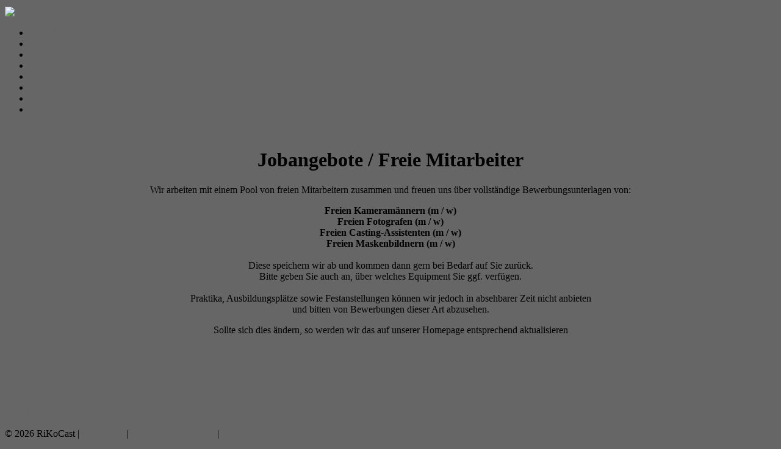

--- FILE ---
content_type: text/html; charset=utf-8
request_url: http://rikocast.de/index.php/jobs
body_size: 2914
content:
<!DOCTYPE html>
<html prefix="og: http://ogp.me/ns#" xmlns="http://www.w3.org/1999/xhtml" xml:lang="de-de" lang="de-de" dir="ltr">
<head>
	<meta name="viewport" content="width=device-width, initial-scale=1.0" />
    <meta name="google-site-verification" content="Qar4JdEFI70zhRciYR8Ot568q6TEhk3N81d7qYXRkXo" />
	<base href="http://rikocast.de/index.php/jobs" />
	<meta http-equiv="content-type" content="text/html; charset=utf-8" />
	<meta name="keywords" content="'Casting Hamburg',Casting, Agentur, Hamburg, Werbung, Film, Fernsehen, Werbespots, Komparsen, Komparsenvermittlung, Darsteller, Schauspieler, Darstellervermittlung, Darstellersuche, 'Darsteller Vermittlung Hamburg','Live Casting Hamburg','Komparsen Hamburg','Schauspieler Agentur Hamburg', 'Schauspielervermittlung Hamburg', 'Castingstudio Hamburg','Coaching Schauspiel Hamburg','Coaching Schauspieler Hamburg','Komparsenvermittlung Hamburg','Kameramann Sven Kalettka Agentur RikoCast','Kamera RiKoCast','Foto Studio Hamburg','Schauspiel Casting Hamburg','Casting Agency Hamburg', 'Heike Riecks-Korn\" />
	<meta name="author" content="Super User" />
	<meta name="description" content="Casting Hamburg, die Casting Agentur in Hamburg für Werbung, Werbespots, Film, Video und  Fernsehen. Darstellervermittlung für Schauspieler, Komparsen, Statisten und Talente, Darsteller jeglicher Art. Seit 2004 für Profis und Anfänger Casting Hamburg" />
	<meta name="generator" content="Joomla! - Open Source Content Management" />
	<title>RiKoCast - Jobs - Jobangebote</title>
	<link href="/templates/rikocast/favicon.ico" rel="shortcut icon" type="image/vnd.microsoft.icon" />
	<link href="/media/com_jce/site/css/content.min.css?badb4208be409b1335b815dde676300e" rel="stylesheet" type="text/css" />
	<link href="/templates/rikocast/css/template.css" rel="stylesheet" type="text/css" />
	<script type="application/json" class="joomla-script-options new">{"csrf.token":"762852d94f38f6524e19a9f05d8b8e87","system.paths":{"root":"","base":""}}</script>
	<script src="/media/system/js/mootools-core.js?aa749833b170f41814ee49f9b5b9c690" type="text/javascript"></script>
	<script src="/media/system/js/core.js?aa749833b170f41814ee49f9b5b9c690" type="text/javascript"></script>
	<script src="/components/com_k2/js/k2.js?v2.6.9&amp;sitepath=/" type="text/javascript"></script>
	<script src="/media/jui/js/jquery.min.js?aa749833b170f41814ee49f9b5b9c690" type="text/javascript"></script>
	<script src="/media/jui/js/jquery-noconflict.js?aa749833b170f41814ee49f9b5b9c690" type="text/javascript"></script>
	<script src="/media/jui/js/jquery-migrate.min.js?aa749833b170f41814ee49f9b5b9c690" type="text/javascript"></script>
	<script src="/media/system/js/caption.js?aa749833b170f41814ee49f9b5b9c690" type="text/javascript"></script>
	<script src="/media/jui/js/bootstrap.min.js?aa749833b170f41814ee49f9b5b9c690" type="text/javascript"></script>
	<script src="/templates/rikocast/js/template.js" type="text/javascript"></script>
	<script type="text/javascript">
jQuery(window).on('load',  function() {
				new JCaption('img.caption');
			});
	</script>

			<style type="text/css">
		body.site
		{
			border-top: 3px solid #666666;
			background-color: #666666		}
		a
		{
			color: #666666;
		}
		.navbar-inner, .nav-list > .active > a, .nav-list > .active > a:hover, .dropdown-menu li > a:hover, .dropdown-menu .active > a, .dropdown-menu .active > a:hover, .nav-pills > .active > a, .nav-pills > .active > a:hover,
		.btn-primary
		{
			background: #666666;
		}
		.navbar-inner
		{
			-moz-box-shadow: 0 1px 3px rgba(0, 0, 0, .25), inset 0 -1px 0 rgba(0, 0, 0, .1), inset 0 30px 10px rgba(0, 0, 0, .2);
			-webkit-box-shadow: 0 1px 3px rgba(0, 0, 0, .25), inset 0 -1px 0 rgba(0, 0, 0, .1), inset 0 30px 10px rgba(0, 0, 0, .2);
			box-shadow: 0 1px 3px rgba(0, 0, 0, .25), inset 0 -1px 0 rgba(0, 0, 0, .1), inset 0 30px 10px rgba(0, 0, 0, .2);
		}
	</style>
		<!--[if lt IE 9]>
		<script src="/media/jui/js/html5.js"></script>
	<![endif]-->
</head>

<body class="site com_content view-article no-layout no-task itemid-118">

	<!-- Body -->
	<div class="body">
		<div class="container">
			<!-- Header -->
			<header class="header" role="banner">
				<div class="header-inner clearfix">
					<a class="brand pull-left" href="/">
						<img src="http://rikocast.de/images/logo.png" alt="RiKoCast" /> 					</a>
					<div class="header-search pull-right">
						
					</div>
				</div>
			</header>
						<nav class="navigation" role="navigation">
				<ul class="nav menu mod-list">
<li class="item-115"><a href="/index.php/kontakt" >Kontakt</a></li><li class="item-118 current active"><a href="/index.php/jobs" >Jobs</a></li><li class="item-117"><a href="/index.php/leistungen" >Leistungen</a></li><li class="item-113"><a href="/index.php/casting" >Casting / Studio</a></li><li class="item-114"><a href="/index.php/darsteller" >Darsteller</a></li><li class="item-116"><a href="/index.php/referenzen" >Referenzen</a></li><li class="item-119"><a href="/index.php/news" >News</a></li><li class="item-101 default"><a href="https://rikocast.de/index.php" >Home</a></li></ul>

			</nav>
						
			<div class="row-fluid">
								<main id="content" role="main" class="span12">
					<!-- Begin Content -->
					
					<div id="system-message-container">
	</div>

					﻿<div class="item-page" itemscope itemtype="https://schema.org/Article">
	<meta itemprop="inLanguage" content="de-DE" />
	
		
						
		
	
	
		
								<div itemprop="articleBody">
		<h1 style="text-align: center;">Jobangebote / Freie Mitarbeiter</h1>
<p style="text-align: center;">Wir arbeiten mit einem Pool von freien Mitarbeitern zusammen und freuen uns über vollständige Bewerbungsunterlagen von:</p>
<div style="text-align: center;"><strong>Freien Kameramännern (m / w)</strong></div>
<div style="text-align: center;"><strong>Freien Fotografen (m / w)</strong></div>
<div style="text-align: center;"><strong>Freien Casting-Assistenten (m / w)</strong></div>
<div style="text-align: center;"><strong>Freien Maskenbildnern (m / w)</strong></div>
<div style="text-align: center;">&nbsp;</div>
<div style="text-align: center;">Diese speichern wir ab und kommen dann gern bei Bedarf auf Sie zurück.</div>
<div style="text-align: center;">Bitte geben Sie auch an, über welches Equipment Sie ggf. verfügen.</div>
<div>&nbsp;</div>
<div style="text-align: center;">Praktika, Ausbildungsplätze sowie Festanstellungen können wir jedoch in absehbarer Zeit nicht anbieten <br />und bitten von Bewerbungen dieser Art abzusehen.</div>
<p style="text-align: center;">Sollte sich dies ändern, so werden wir das auf unserer Homepage entsprechend aktualisieren</p>
<p style="text-align: center;">&nbsp;</p>
<p style="text-align: center;"><a href="https://www.rikocast.de/index.php/component/proforms/rikocast/kontakt-2">&gt;&gt;&gt; zum Kontaktformular</a></p>
<p>&nbsp;</p> 	</div>

	
							</div>

					
					<!-- End Content -->
				</main>
							</div>
		</div>
	</div>
	<!-- Footer -->
	<footer class="footer" role="contentinfo">
		<div class="container">
			<!-- Linie ausgeblendet <hr /> -->
			
			<p class="pull-right">
				<a href="#top" id="back-top">
					Back to Top				</a>
			</p>
			<p class="footlink">
				&copy; 2026 RiKoCast | <a href="/index.php/8-standardseiten/48-impressum">Impressum</a> | <a href="/index.php/kontakt/8-standardseiten/85-datenschutzerklaerung">Datenschutzerklärung</a> |
			</p>
		</div>
	</footer>
	
</body>
</html>
